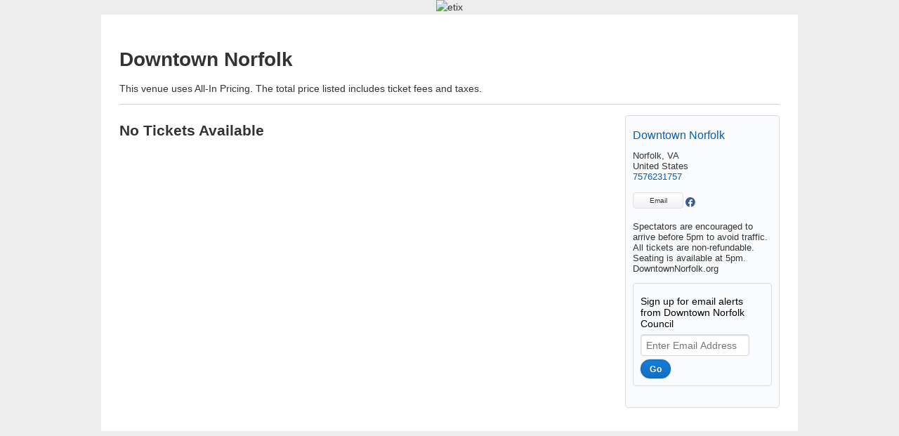

--- FILE ---
content_type: text/html; charset=UTF-8
request_url: https://www.etix.com/ticket/v/8376/downtown-norfolk-?fbclid=IwAR1w0z09OhVKoQC-tnqIVKphJAIDrFMm2HVMshzUZ0gWBzQ-d2osNa3_APA
body_size: 1894
content:
<!DOCTYPE html>
<html lang="en">
<head>
    <meta charset="utf-8">
    <meta name="viewport" content="width=device-width, initial-scale=1">
    <title></title>
    <style>
        body {
            font-family: "Arial";
        }
    </style>
    <script type="text/javascript">
    window.awsWafCookieDomainList = ['etix.com'];
    window.gokuProps = {
"key":"AQIDAHjcYu/GjX+QlghicBgQ/7bFaQZ+m5FKCMDnO+vTbNg96AHbK0B1k+7HmmmLkim304VSAAAAfjB8BgkqhkiG9w0BBwagbzBtAgEAMGgGCSqGSIb3DQEHATAeBglghkgBZQMEAS4wEQQM9a1IVmvIVA3/ewpHAgEQgDu86gBMh4B/kLftaTiupy2UA2/RXno5Duv4TqUnyVmB2G2OnypNeM5FGfw/NV/NrsCNS6jU2X8KM3N2RQ==",
          "iv":"CgAECjiUMwAAClMm",
          "context":"T953K45b5TncKsOox2wSjzHWGzkWCH0dOvfsSeZbGeAMTTRZwStPUF6u25AxmYrwRr4ofD6wwnj92xZjxEdDd0u8JnelXm0HlxhVQNSEBT5kIWRLLELJDM0iXXh08FV9Zhc3LFWJ0vBB3VeDl2mWa4Nnw+LfSNtdDyKtjEZTR4e8gEWtcq9awqcgJwMWy3E39uWhqg/6sTEIdeFIwb85g2Z87XFqHkgev/7vsJG7KWGRhSO+ehR0B96+ywBQ7N7fiW203nPPvRVlTvbhfL+rTO6KjADofisi2Mm4wiMZem5PyLzEdMHzgi7/FmhPCoDld+3ddtytnhb/2hwrlKd9VrXEj6sraEardvMtwNT2h/rhnlBtGqePtp1CKmsG8BjB"
};
    </script>
    <script src="https://d79718e06b5f.2e0adbf5.us-west-2.token.awswaf.com/d79718e06b5f/7d0fc14cfff4/f20dcdc623a5/challenge.js"></script>
</head>
<body>
    <div id="challenge-container"></div>
    <script type="text/javascript">
        AwsWafIntegration.saveReferrer();
        AwsWafIntegration.checkForceRefresh().then((forceRefresh) => {
            if (forceRefresh) {
                AwsWafIntegration.forceRefreshToken().then(() => {
                    window.location.reload(true);
                });
            } else {
                AwsWafIntegration.getToken().then(() => {
                    window.location.reload(true);
                });
            }
        });
    </script>
    <noscript>
        <h1>JavaScript is disabled</h1>
        In order to continue, we need to verify that you're not a robot.
        This requires JavaScript. Enable JavaScript and then reload the page.
    </noscript>
</body>
</html>

--- FILE ---
content_type: text/html;charset=UTF-8
request_url: https://www.etix.com/ticket/v/8376/downtown-norfolk-?fbclid=IwAR1w0z09OhVKoQC-tnqIVKphJAIDrFMm2HVMshzUZ0gWBzQ-d2osNa3_APA
body_size: 3991
content:
<!-- This page is to show the list of event series in a venue -->












































































<!DOCTYPE html>




<!--[if lt IE 7 ]><html class="ie ie6 no-js" lang="en"> <![endif]-->
<!--[if IE 7 ]><html class="ie ie7 no-js" lang="en"> <![endif]-->
<!--[if IE 8 ]><html class="ie ie8 no-js" lang="en"> <![endif]-->
<!--[if IE 9 ]><html class="ie ie9 no-js" lang="en"> <![endif]-->

	
		<!--[if (gte IE 10)|!(IE)]><!--><html class="no-js" lang="en" xmlns:og="http://ogp.me/ns#" xmlns:fb="http://www.facebook.com/2008/fbml"> <!--<![endif]-->
	
	


<head>

















<meta property="og:type" content="website"/>


<meta property="og:site_name" content="Etix" />
<meta property="fb:app_id" content="160748053940595"/>


  <meta property="og:description" content="Find out what&#039;s going on at Downtown Norfolk before you miss out!"/>
  <meta property="og:url" content="https://www.etix.com/ticket/v/8376?preview=false&fbclid=IwAR1w0z09OhVKoQC-tnqIVKphJAIDrFMm2HVMshzUZ0gWBzQ-d2osNa3_APA" />
  <meta property="og:title" content="Downtown Norfolk&#039;s upcoming events" />
  <meta property="og:image" content="https://www.etix.com/ticket/images/calendar-icon_200x200.png"/>



    <meta charset="utf-8">
    
    
    
    
    
    	
            <meta name="description" content="Official ticketing partner of the Downtown Norfolk. Avoid over-priced tickets and poor customer service from unofficial ticketing sources by purchasing directly from Etix, the only official ticketing partner of the Downtown Norfolk." />
            <meta name="keywords" content="Downtown Norfolk tickets, Downtown Norfolk events, directions, seating chart, events, calendar, hot tickets, buy tickets"  />

            
                
                
                
                    
                    
                    
                
            

            <link rel="canonical" href="https://www.etix.com/ticket/v/8376/downtown-norfolk-" />
        
        
        
    
    
    
    
    
    
    <meta name="msvalidate.01" content="B869D174DF6A7C43968B4986DA69F104" />
    
    
    <meta name="viewport" content="width=device-width, initial-scale=1"/>
    
    
    <script>document.documentElement.className = document.documentElement.className.replace(/\bno-js\b/,'js');</script>
     
     
    <link rel="stylesheet" href="/ticket/css/base.css" type="text/css" media="all" />
    <link rel="stylesheet" href="/ticket/css/jquery-ui-1.8.21.etix.css?v=6553" type="text/css" media="all" />
    <link rel="stylesheet" href="/ticket/css/online/navigation.css?v=23382" type="text/css" media="all" />
    <link rel="stylesheet" href="/ticket/css/venue-search.css" type="text/css" media="all" />
    <link rel="stylesheet" href="/ticket/bundles/overrides.css" type="text/css" media="all" />

    
    <link id="apple-touch-icon-57-link" rel="apple-touch-icon" sizes="57x57" href="/ticket/images2z/apple-touch-icon-57.jpg" />
    <link id="apple-touch-icon-72-link" rel="apple-touch-icon" sizes="72x72" href="/ticket/images2z/apple-touch-icon-72.jpg" />
    <link id="apple-touch-icon-114-link" rel="apple-touch-icon" sizes="114x114" href="/ticket/images2z/apple-touch-icon-114.jpg" />
    
    







    <script type="text/javascript" src="https://cdn.etix.com/shared/js/jquery-3.5.1.min.js"
            
                integrity="sha384-ZvpUoO/+PpLXR1lu4jmpXWu80pZlYUAfxl5NsBMWOEPSjUn/6Z/hRTt8+pR6L4N2"
                crossorigin="anonymous"
             >
    </script>




    <script src="/ticket/javascript/jquery/jquery.i18n.properties.min.js"></script>
    
    <script src="/ticket/javascript/head/misc.js?v=21916"></script>
    <script src="/ticket/javascript/head/switchAppleTouchIconByMode.js"></script>
    <script src="/ticket/javascript/online/auto-refresh.js"></script>
    <script
        src="/ticket/bundles/online.bundle.js?m=57ed8a7e87"
        type="text/javascript"
        defer
    ></script>

    
    







<script>
  
  window.serverName = "www.etix.com"
  window.googleAnalyticsMeasurementIDList = [];
  window.contextPath = "/ticket"
</script>





    
          <script>
    // General Data Points
    dataLayer = [{
     'page_title'        : 'Venue',
     'code_context'      : 'ticket',
     'country_code'      : 'US',
     'language_code'     : 'en',
     'org_id'            : '3277',
     'org_name'          : 'Downtown Norfolk Council',
     'venue_id'          : '8376',
     'venue_name'        : 'Downtown Norfolk ',
     'performance_id'    : '',
     'performance_name'  : '',
     'event_id'          : '',
     'event_name'        : '',
     'package_id'        : '',
     'package_name'      : '',
     'membership_id'     : '',
     'membership_name'   : '',
     'cobrand'           : '',
     'partner_id'        : '',
     'purchaserZipCode'  : '',
     'order_id'          : '',
     'ticketCount'       : '',
     'totalCost'         : '',
     'promo_code'        : '',
     'cookieTracking'    : ''
    }];

    // Fire Event 'pageview'
    dataLayer.push({'event' : 'pageview'});
    dataLayer.push( {'ga_measurement_ids' : ['G-G4K0DX8L5Y'], 'event' : 'client-pageview'} );

    dataLayer.push({'event' : 'dataLayerComplete'});
    </script>

    

    
    


























<title>Downtown Norfolk Official Tickets | Norfolk, VA</title>
	
			<link href="/venueResources/cobrand/ticket/1346/style.css" type="text/css" rel="stylesheet" />
	

    
    

  <script>
    window.orgID = "3277"
  </script>
</head>
<body id="venue-search" class=" ">
  

  



<input type="hidden" id="locale_for_javascript" value="en_US"/>
<input type="hidden" id="javascript_bundle_url" value="/ticket/javascript/bundle/"/>

  























<a class="skip-nav" href="#main-content" tabindex="0">
	Skip to Content
</a>
<div class="etix_cobrand_body_header">

			<div id="client_header"><img src="/venueResources/cobrand/ticket/1346/header.gif" alt="etix" /></div>        

</div>


  <div id="main-content" class="container event-list-wrapper">
    <div id="view" class="sixteen columns">
    




		<h1>
        	Downtown Norfolk
        </h1>
        
            <div>This venue uses All-In Pricing. The total price listed includes ticket fees and taxes.</div>
        
        <hr />
        <div class="twelve columns alpha">
        
        
          
          
          	<h2>No Tickets Available</h2>
		  
        
      
      
      
      </div><!-- .twelve.columns -->
      
    






<style type="text/css">
.emailButton {
	background: linear-gradient(to bottom, #ffffff 0%, #f1f2f7 100%) repeat scroll 0 0 rgba(0, 0, 0, 0);
    border: 1px solid #e1e1e1;
    border-radius: 4px;
    color: #333;
    cursor: pointer;
    display: inline-block;
    font-size: 10px;
    font-weight: normal;
    line-height: 110%;
    margin-bottom: 5px;
    margin-right: 3px;
    padding: 5px;
    position: relative;
    text-align: center;
    text-decoration: none;
    width: 60px;
  }
</style>


	
		
	   		

	   			<div class="four columns omega mb-4">
	    	
    	
        
        <div id="venue-details" class="callout card-body" itemscope itemtype="http://schema.org/Place">
            
            <h4 class="venue-name card-title">
              
                  
                          <a href="http://www.DowntownNorfolk.org" target="_blank" title="Go to the Downtown Norfolk website." itemprop="url"><span itemprop="name">Downtown Norfolk</span></a>
                  
                  
              
            </h4>
            <div itemprop="address" itemscope itemtype="http://schema.org/PostalAddress" class="venue-address">
                
                
                    <div class="venue-city"><span itemprop="addressLocality">Norfolk</span>,
                    <span itemprop="addressRegion">VA</span>
                    </div>
                
                
                    <meta itemprop="postalCode" content="23510">
                
                
                    <div itemprop="addressCountry" class="venue-state" content="US">United States</div>
                
                
                    <div class="venue-phone">
                        <a href="tel:7576231757" itemprop="telephone">7576231757</a> 
                    </div>
                
            </div>
            
            <div class="email-and-social">
                
                	<a class="emailButton btn btn-default"
                       title="Email Downtown Norfolk"
                       onclick="location.href='mailto: HIC@DOWNTOWNNORFOLK.ORG'"
                       href="#">Email</a>

                
                
                    <a href="http://twitter.com/DNCNorfolk" title="X" target="_blank" >
                        <i class="fab fa-x-twitter" style="color: #62A8D9;"></i>
                    </a>
                
                    <a href="http://facebook.com/DowntownNorfolk" title="Facebook" target="_blank" >
                        <i class="fab fa-facebook" style="color: #3C599B;"></i>
                    </a>
                
            </div>
            <div class="venue-info">Spectators are encouraged to arrive before 5pm to avoid traffic. All tickets are 
non-refundable. Seating is available at 5pm. DowntownNorfolk.org</div>
             
	            <div class="callout venue-email-signup-section">
	                <h5>
	                    Sign up for email alerts from Downtown Norfolk Council
	                </h5>
	                <form id="venue-email-signup" class="email_form form-inline" action="/ticket/mvc/accountManager/customer/venueEmailSignUp" method="post" onsubmit="return submitIt(this)">
	                    <label for="email-signup-field" class="sr-only">Enter Email Address</label>
                        <input type="hidden" name="venue_id" value="8376" />
                        <input type="text" id="email-signup-field" name="email_signup_field" placeholder="Enter Email Address" />&nbsp;
	                    <input type="submit" value="Go" class="button button--blue button--small btn btn-default btn-sm" />
	                </form>
	            </div>
        	
        </div><!-- #venue-details -->
    </div>
    <script type="text/javascript">
        function submitIt(frm) {
            if (frm.email_signup_field.value == "") {
                alert("Enter Email Address");
                return false;
            }

            return checkEmail(frm.email_signup_field.value);
        }
 //onfocus="if (value == 'Enter Email Address') {value = ''}" onblur="if (value == '') {value = 'Enter Email Address'}"
        function checkEmail( email){
            var reEmail = /^(.+)@(.+)$/;
            if (!email.match(reEmail)) {
                alert("Please enter a valid email");
                return false;
            } else {
                return true;
            }
        }
        
        (function(){
            var form = document.getElementById("venue-email-signup");
            if(form != null){
                form.email_signup_field.onfocus = function(){
                    if(this.value == "Enter Email Address"){
                        this.value = '';
                    } 
                };
                form.email_signup_field.onblur = function(){
                    if(this.value == ''){
                        this.value = "Enter Email Address";
                    }
                };
            }
        });
    </script>


<!-- Tracking pixels -->










	
	</div><!-- #view.sixteen.columns -->
</div><!-- .container -->



<script>
	
	window.testGDPRConsentBanner = false;
</script>

<cobrand-reskin-footer></cobrand-reskin-footer>


























<style>
		
	.etix_cobrand_body_footer > div.container {
		display: none;
	}
</style>

<div class="etix_cobrand_body_footer">
	
				
					
				<div class="container" id="footer_container">
<div class="noBgFooter"><a href="/ticket/online/help.jsp" target="_blank">SUPPORT</a>
<img src="/venueResources/cobrand/ticket/0/etixlogo.gif" alt="etix" /></div>
</div>

		

</div>



	<script type="text/javascript">
		jQuery(document).ready(function( $ ) {
			// TODO: Fix jquery error; see
			// https://localhost:8443/ticket/accountManager/orderDetails.jsp?order_id=160073262
			// There may be other pages that have jquery errors. Make it so only one version of jQuery is used, if possible.
			var deviceAgent = navigator.userAgent.toLowerCase();
			var agentID = deviceAgent.match(/(iphone|ipod|ipad)/);

			if (agentID) {
				$('html').addClass('ios');
			}
		});
	</script>



   











    <script type="text/javascript" src="https://cdn.etix.com/shared/js/jquery-ui-1.13.1.min.js"
            
                integrity="sha384-Nr1wvJ/vRwnK4RfmpwdhcmkcKXVZ/NZ9UOA8zPjs+wu29HwwYwK8SG8DE8hwd/rf"
                crossorigin="anonymous"
            >
    </script>



<script src="/ticket/javascript/global.js"></script>
<script src="/ticket/javascript/online/venue.js?v=6994"></script>

</body>
</html>


--- FILE ---
content_type: text/css
request_url: https://www.etix.com/ticket/css/base.css
body_size: 5672
content:
/* This file contains base/default styles for the online checkout; it contains mostly utility classes. Styles for specific pages are usually put in checkout.css */

/*! normalize.css 2012-07-07T09:50 UTC - http://github.com/necolas/normalize.css */
article,aside,details,figcaption,figure,footer,header,hgroup,nav,section,summary{display:block}
audio,canvas,video{display:inline-block;*display:inline;*zoom:1}
audio:not([controls]){display:none;height:0}
[hidden]{display:none}
html{font-size:100%;-webkit-text-size-adjust:100%;-ms-text-size-adjust:100%}
html,button,input,select,textarea{font-family:sans-serif}
a:hover{text-decoration: underline}
h1{font-size:2.2em}
h2{font-size:1.8em}
h3{font-size:1.4em}
h4{font-size:1.2em}
h5{font-size:1.1em}
h6{font-size:0.9em}
h1,h2,h3,h4,h5,h6{font-weight:normal;margin:0}
abbr[title]{border-bottom:1px dotted}
b,strong{font-weight:bold}
blockquote{margin:1em 40px}
dfn{font-style:italic}
mark{background:#ff0;color:#000}
p,pre{margin:.5em 0}
code,kbd,pre,samp{font-family:monospace,serif;_font-family:'courier new',monospace;font-size:1.1em}
pre{white-space:pre;white-space:pre-wrap;word-wrap:break-word}
q{quotes:none}
q:before,q:after{content:'';content:none}
small{font-size:75%}
sub,sup{font-size:75%;line-height:0;position:relative;vertical-align:baseline}
sup{top:-0.5em}
sub{bottom:-0.25em}
dl,menu,ol,ul{margin:0}
dd{margin:0 0 0 1em}
menu,ol,ul{padding:0 0 0 1em}
nav ul,nav ol{list-style:none;list-style-image:none}
img{border:0;-ms-interpolation-mode:bicubic}
svg:not(:root){overflow:hidden}
figure{margin:0}
form{margin:0}
fieldset{border:1px solid #c0c0c0;margin:0 2px;padding:.35em .625em .75em}
legend{border:0;padding:0;white-space:normal;*margin-left:-7px}
button,input,select,textarea{font-size:100%;margin:0;vertical-align:baseline;*vertical-align:middle}
button,input{line-height:normal}
button,html input[type="button"],input[type="reset"],input[type="submit"]{-webkit-appearance:button;cursor:pointer;*overflow:visible}
button[disabled],input[disabled]{cursor:default}
input[type="checkbox"],input[type="radio"]{box-sizing:border-box;padding:0;*height:13px;*width:13px}
input[type="search"]{-webkit-appearance:textfield;-moz-box-sizing:content-box;-webkit-box-sizing:content-box;box-sizing:content-box}
input[type="search"]::-webkit-search-cancel-button,input[type="search"]::-webkit-search-decoration{-webkit-appearance:none}
button::-moz-focus-inner,input::-moz-focus-inner{border:0;padding:0}
textarea{overflow:auto;vertical-align:top}
table{border-collapse:collapse;border-spacing:0}

/* target / context = result */
body {
	margin:0;
	font-size:87.5%; /* 14px / 16px = 87.5% */
	line-height: 1.4;
	font-family: Arial, sans-serif;
	color: #333;
}

/** GRID **/
.container,
.fixed-container { position: relative; width: 960px; margin: 0 auto; padding: 0; }
.container .column,
.fixed-container .column,
.container .columns,
.fixed-container .columns { float: left; display: inline; margin-left: 10px; margin-right: 10px; min-height:1px; }
/* min-height prevents collapsing empty div */
.row{ margin-bottom: 1em; }

/* Nested Column Classes */
.column.alpha, .columns.alpha { margin-left: 0; }
.column.omega, .columns.omega { margin-right: 0; }

/* Base Grid */
.container .one.column,
.container .one.columns { width: 40px;  }
.container .one.medium.column,
.container .one.medium.columns { width: 60px;  }
.container .one.large.column,
.container .one.large.columns { width: 80px;  }
.container .two.columns { width: 100px; }
.container .three.columns { width: 160px; }
.container .four.columns { width: 220px; }
.container .five.columns { width: 280px; }
.container .six.columns { width: 340px; }
.container .seven.columns { width: 400px; }
.container .eight.columns { width: 460px; }
.container .nine.columns { width: 520px; }
.container .ten.columns { width: 580px; }
.container .eleven.columns { width: 640px; }
.container .twelve.columns { width: 700px; }
.container .thirteen.columns { width: 760px; }
.container .fourteen.columns { width: 820px; }
.container .fifteen.columns { width: 880px; }
.container .sixteen.columns { width: 940px; }

.container .one-third.column { width: 300px; }
.container .two-thirds.column { width: 620px; }

/* Offsets */
.container .offset-by-one { padding-left: 60px;  }
.container .offset-by-two { padding-left: 120px; }
.container .offset-by-three { padding-left: 180px; }
.container .offset-by-four { padding-left: 240px; }
.container .offset-by-five { padding-left: 300px; }
.container .offset-by-six { padding-left: 360px; }
.container .offset-by-seven { padding-left: 420px; }
.container .offset-by-eight { padding-left: 480px; }
.container .offset-by-nine { padding-left: 540px; }
.container .offset-by-ten { padding-left: 600px; }
.container .offset-by-eleven { padding-left: 660px; }
.container .offset-by-twelve { padding-left: 720px; }
.container .offset-by-thirteen { padding-left: 780px; }
.container .offset-by-fourteen { padding-left: 840px; }
.container .offset-by-fifteen { padding-left: 900px; }

/*
A fixed container for views that we don't want to be responsive.
The .fixed-container class is not used in any media queries, so no resizing takes place.
*/
/* Base Grid */
.fixed-container .one.column,
.fixed-container .one.columns { width: 40px;  }
.container .one.medium.column,
.container .one.medium.columns { width: 60px;  }
.container .one.large.column,
.container .one.large.columns { width: 80px;  }
.fixed-container .two.columns { width: 100px; }
.fixed-container .three.columns { width: 160px; }
.fixed-container .four.columns { width: 220px; }
.fixed-container .five.columns { width: 280px; }
.fixed-container .six.columns { width: 340px; }
.fixed-container .seven.columns { width: 400px; }
.fixed-container .eight.columns { width: 460px; }
.fixed-container .nine.columns { width: 520px; }
.fixed-container .ten.columns { width: 580px; }
.fixed-container .eleven.columns { width: 640px; }
.fixed-container .twelve.columns { width: 700px; }
.fixed-container .thirteen.columns { width: 760px; }
.fixed-container .fourteen.columns { width: 820px; }
.fixed-container .fifteen.columns { width: 880px; }
.fixed-container .sixteen.columns { width: 940px; }

.fixed-container .one-third.column { width: 300px; }
.fixed-container .two-thirds.column { width: 620px; }

/* Offsets */
.fixed-container .offset-by-one { padding-left: 60px;  }
.fixed-container .offset-by-two { padding-left: 120px; }
.fixed-container .offset-by-three { padding-left: 180px; }
.fixed-container .offset-by-four { padding-left: 240px; }
.fixed-container .offset-by-five { padding-left: 300px; }
.fixed-container .offset-by-six { padding-left: 360px; }
.fixed-container .offset-by-seven { padding-left: 420px; }
.fixed-container .offset-by-eight { padding-left: 480px; }
.fixed-container .offset-by-nine { padding-left: 540px; }
.fixed-container .offset-by-ten { padding-left: 600px; }
.fixed-container .offset-by-eleven { padding-left: 660px; }
.fixed-container .offset-by-twelve { padding-left: 720px; }
.fixed-container .offset-by-thirteen { padding-left: 780px; }
.fixed-container .offset-by-fourteen { padding-left: 840px; }
.fixed-container .offset-by-fifteen { padding-left: 900px; }

/** LINKS **/
/*a { color:#00549f; outline:0; }
a:visited { color:#002c52; }
a:hover,
a:focus { color:#1888eb; }
a:focus { outline:1px solid #1888eb; }*/
a img { vertical-align:middle; }

/** CLEARFIXES **/
/* Self clearing */
.container:after,
.fixed-container:after { content: "\0020"; display: block; height: 0; clear: both; visibility: hidden; }

/* Use clearfix class on parent to clear nested columns,
or wrap each row of columns in a <div class="row"> */
.ui-tabs-panel:before,
.ui-tabs-panel:after,
.clearfix:before,
.clearfix:after,
.row:before,
.row:after {
  content: '\0020';
  display: block;
  overflow: hidden;
  visibility: hidden;
  width: 0;
  height: 0;
}

.ui-tabs-panel:after,
.row:after,
.clearfix:after {
  clear: both;
}

.ui-tabs-panel,
.row,
.clearfix {
  zoom: 1;
}

/* You can also use a <br class="clear" /> to clear columns */
.clear {
  clear: both;
  display: block;
  overflow: hidden;
  visibility: hidden;
  width: 0;
  height: 0;
}

hr {
	margin:10px 0;
	clear:both;
	height: 1px;
	border:0;
	border-bottom: 1px solid #d0d0d0;
}

/* width should never be put on .callout; put it inside a grid container */
.callout,
.bordered {
	border:1px solid #d0d0d0;
	-moz-background-clip: padding;
	-webkit-background-clip: padding-box;
	background-clip: padding-box;
}

.callout {
	padding: 0.5em 1em;
	overflow: auto;
}
/* override the callout class style overflow=auto to oberflow=visible */
.time-remaining .callout {overflow: visible;}

.callout.info,
.callout.alert,
.callout.error {
	border:2px solid #333;
    color:#000;
}

/**
 * The callout background colors work with links in the messaging. They are WCAG compatible to ensure readability.
 */
.callout.info {
	border-color:#00549f;
	background-color:#f1f8ff;
}

.callout.alert {
	border-color:#ff6600;
	background-color:#fde9db;
}

.callout.error {
	border-color:#cd0a0a;
	background-color:#FFE8E8;
}

.callout.emphasize {
	font-size:1.3em;
	text-align:center;
	font-weight:bold;
	letter-spacing:0.1em;
}

.callout > p:first-child {
	margin-top:0;
}

.callout > p:last-child {
	margin-bottom:0;
}

label {
    cursor:pointer;
}

form .row .label {
	padding-top:5px;
}

form .row .label,
form .row label {
	font-weight:bold;
	text-align:right;
}

form .row label img,
form .row label select,
form .row label input,
form .row label textarea {
	font-weight:normal; /* when label wraps other form control, override previous style */
}

form .row select {
	margin-top:5px;
}

form .row .helper {
 	margin:5px 0 0;
	font-size:0.8em;
}

/*	multiple lines mess up the margin/padding for vertical alignment */
form .row .helper.multi-line,
form .row .label.multi-line {
	margin-top:0;
	padding-top:0;
}

input[type="text"],
input[type="password"],
input[type="email"],
input[type="tel"],
textarea {
	background-color:#fff;
	padding:5px;
	border:1px solid #777;
	width:80%;
}

select {
    border:1px solid #777;
}

form .row .checkbox,
form .row .radio {
	padding:10px 0;
}

form .row .actions {
	text-align:right;
}

form .row .required {
	color:#CD0A0A;
	padding:0 3px;
}

input[type="submit"],input[type="button"], button:not(.ignore-legacy-css),
input[type="submit"][disabled]:hover, button[disabled]:not(.ignore-legacy-css):hover,
a.button {
	font-family: "Helvetica Neue Bold", "Helvetica", sans-serif;
	font-weight:bold;
	font-size:1.2em;
	padding:0.5em 1.2em;
	line-height:1.2;
	color:#fff;
	border:1px solid #ff9d00;
	-webkit-border-radius: 4px;
	-moz-border-radius: 4px;
	border-radius: 4px;
	-webkit-box-shadow: 0px 0px 1px 1px #e0e0e0;
	box-shadow: 0px 0px 1px 1px #e0e0e0;
	background-color: #ff9d00;
	background-image: -webkit-gradient(linear, left top, left bottom, from(#ff9d00), to(#ff6600));
	background-image: -webkit-linear-gradient(top, #ff9d00, #ff6600);
	background-image: -moz-linear-gradient(top, #ff9d00, #ff6600);
	background-image: -o-linear-gradient(top, #ff9d00, #ff6600);
	background-image: linear-gradient(to bottom, #ff9d00, #ff6600);
}

a.button {
    text-decoration:none;
    display:inline-block;
    margin-bottom:10px;
}

/* Tooltip icon that appears directly to the right of labels, instead of inputs */
label .fa.info {
	margin: 0 0 0 4px;
}

/* Tooltip styling (consistent with bootstrap) */
.tooltip {
	position: absolute;
	z-index: 1030;
	display: block;
	font-size: 12px;
	font-weight: normal;
	line-height: 1.4;
	opacity: 0;
	filter: alpha(opacity=0);
	visibility: visible;
}

.tooltip.in {
	opacity: 0.9;
	filter: alpha(opacity=90);
}

.tooltip.top {
	padding: 5px 0;
	margin-top: -3px;
}

.tooltip.right {
	padding: 0 5px;
	margin-left: 3px;
}

.tooltip.bottom {
	padding: 5px 0;
	margin-top: 3px;
}

.tooltip.left {
	padding: 0 5px;
	margin-left: -3px;
}

.tooltip-inner {
	max-width: 200px;
	padding: 3px 8px;
	color: #ffffff;
	text-align: center;
	text-decoration: none;
	background-color: #000000;
	border-radius: 4px;
}

.tooltip-arrow {
	position: absolute;
	width: 0;
	height: 0;
	border-color: transparent;
	border-style: solid;
}

.tooltip.top .tooltip-arrow {
	bottom: 0;
	left: 50%;
	margin-left: -5px;
	border-top-color: #000000;
	border-width: 5px 5px 0;
}

.tooltip.top-left .tooltip-arrow {
	bottom: 0;
	left: 5px;
	border-top-color: #000000;
	border-width: 5px 5px 0;
}

.tooltip.top-right .tooltip-arrow {
	right: 5px;
	bottom: 0;
	border-top-color: #000000;
	border-width: 5px 5px 0;
}

.tooltip.right .tooltip-arrow {
	top: 50%;
	left: 0;
	margin-top: -5px;
	border-right-color: #000000;
	border-width: 5px 5px 5px 0;
}

.tooltip.left .tooltip-arrow {
	top: 50%;
	right: 0;
	margin-top: -5px;
	border-left-color: #000000;
	border-width: 5px 0 5px 5px;
}

.tooltip.bottom .tooltip-arrow {
	top: 0;
	left: 50%;
	margin-left: -5px;
	border-bottom-color: #000000;
	border-width: 0 5px 5px;
}

.tooltip.bottom-left .tooltip-arrow {
	top: 0;
	left: 5px;
	border-bottom-color: #000000;
	border-width: 0 5px 5px;
}

.tooltip.bottom-right .tooltip-arrow {
	top: 0;
	right: 5px;
	border-bottom-color: #000000;
	border-width: 0 5px 5px;
}

.fade {
	opacity: 0;
	-webkit-transition: opacity 0.15s linear;
	transition: opacity 0.15s linear;
}

.fade.in {
	opacity: 1;
}

/**
 * Firefox does not allow line-height on input fields:
 * http://www.cssnewbie.com/input-button-line-height-bug/
 */
@-moz-document url-prefix() {
    input[type="submit"], button, a.button.submit_btn_style,
    input[type="submit"][disabled]:hover, button[disabled]:hover {
        padding-top:0.2em;
        padding-bottom:0.2em;
    }
}

input[type="submit"]:hover, input[type="button"]:hover, button:not(.ignore-legacy-css):hover,
a.button:hover {
	cursor:pointer;
	background-color: #ff6600;
	background-image: -webkit-gradient(linear, left top, left bottom, from(#ff6600), to(#ff9d00));
	background-image: -webkit-linear-gradient(top, #ff6600, #ff9d00);
	background-image: -moz-linear-gradient(top, #ff6600, #ff9d00);
	background-image: -o-linear-gradient(top, #ff6600, #ff9d00);
	background-image: linear-gradient(to bottom, #ff6600, #ff9d00);
}

input[type="submit"][disabled], button[disabled] {
	cursor:default;
	opacity:0.7;
	filter: Alpha(Opacity=70);
}

input[type="submit"].secondary, input[type="button"].secondary, button.secondary,
a.button.secondary,
.ui-datepicker .ui-widget-content .ui-datepicker-current,
.ui-datepicker .ui-widget-content .ui-datepicker-close,
.ui-dialog .ui-dialog-titlebar-close {
	text-shadow: 0px 1px 0px #002c52;
	border-color:#1888eb;
	background-color:#1888eb;
	background-image: -webkit-gradient(linear, left top, left bottom, from(#1888eb), to(#00549f));
	background-image: -webkit-linear-gradient(top, #1888eb, #00549f);
	background-image: -moz-linear-gradient(top, #1888eb, #00549f);
	background-image: -o-linear-gradient(top, #1888eb, #00549f);
	background-image: linear-gradient(to bottom, #1888eb, #00549f);
	color:#fff;
}

input[type="submit"].secondary:hover, input[type="button"].secondary:hover, button.secondary:hover,
a.button.secondary:hover,
.ui-datepicker .ui-widget-content .ui-datepicker-current:hover,
.ui-datepicker .ui-widget-content .ui-datepicker-close:hover,
.ui-dialog .ui-dialog-titlebar-close:hover {
	text-shadow: 0px 1px 0px #002c52;
	border-color:#00549f;
	background-color:#00549f;
	background-image: -webkit-gradient(linear, left top, left bottom, from(#00549f), to(#1888eb));
	background-image: -webkit-linear-gradient(top, #00549f, #1888eb);
	background-image: -moz-linear-gradient(top, #00549f, #1888eb);
	background-image: -o-linear-gradient(top, #00549f, #1888eb);
	background-image: linear-gradient(to bottom, #00549f, #1888eb);
}

input[type="submit"].generic, button.generic {
	text-shadow: 0px -1px 0px #fff;
	border-color:#cbcbcb;
	background-color:#ebebeb;
	background-image: -webkit-gradient(linear, left top, left bottom, from(#ebebeb), to(#cbcbcb));
	background-image: -webkit-linear-gradient(top, #ebebeb, #cbcbcb);
	background-image: -moz-linear-gradient(top, #ebebeb, #cbcbcb);
	background-image: -o-linear-gradient(top, #ebebeb, #cbcbcb);
	background-image: linear-gradient(to bottom, #ebebeb, #cbcbcb);
	color:#000;
}

input[type="submit"].generic:hover, button.generic:hover {
	text-shadow: 0px 1px 0px #fff;
	background-color:#cbcbcb;
	background-image: -webkit-gradient(linear, left top, left bottom, from(#cbcbcb), to(#ebebeb));
	background-image: -webkit-linear-gradient(top, #cbcbcb, #ebebeb);
	background-image: -moz-linear-gradient(top, #cbcbcb, #ebebeb);
	background-image: -o-linear-gradient(top, #cbcbcb, #ebebeb);
	background-image: linear-gradient(to bottom, #cbcbcb, #ebebeb);
	color:#000;
}

button img {
	vertical-align:middle;
}


/** FORM ERROR MESSAGING **/
form .error .message {
	margin-left:0;
	color:#CD0A0A;
	font-weight:bold;
}

form .error, .error {
	color:#FF0000;
	font-weight:bold;
	font-size: 13px;
}

.errorBox {
	background-color: #F2DEDE;
	border-color: #EBCCD1;
	color: #A94442;
	border-radius: 4px;
	padding: 15px;
}

.icon {
	display:inline-block;
	width:20px;
	height:20px;
	overflow:hidden;
}

.hidden {
	display:none;
}

/* Hide only visually, but have it available for screenreaders: h5bp.com/v */
.js .replace-with-js,
.visuallyhidden {
	border: 0;
	clip: rect(0 0 0 0);
	height: 1px;
	margin: -1px;
	overflow: hidden;
	padding: 0;
	position: absolute;
	width: 1px;
}

/* Target classes that start with these names, because suffixes can be dynamically added for online shipping forms and additional payment cards for memberships */
#invoice input[id^='area-code'] {
	width: 40px;
}

#invoice input[id^='phone-number'] {
	width: 80px;
}
/*
	ADA seating form
	online/requestSpecialSeating.jsp
*/
@media screen and (min-width: 768px) {
	/* Widen fields and make them a uniform width */
	#request-special-seating .field input[type=text],
	#request-special-seating .field input[type=tel],
	#request-special-seating #comments,
	#request-special-seating #country {
		width: 300px;
	}

	/* Align submit button with fields */
	#request-special-seating #submitBtn {
		margin-left: 10px;
	}


	.include-companion-seats {
		margin-top: 4px;
		display: inline-block;
	}
}

/* Fix styles between these breakpoints that were thrown off in A/B reskin (overrides.less) */
@media screen and (min-width: 768px) and (max-width: 855px) {
	#request-special-seating .container .label.columns.columns {
		width: 172px;
	}
}

/*
	End ADA seating form≈
	online/requestSpecialSeating.jsp
*/

/* Tablet (Portrait) */
/* Note: Design for a width of 768px */

@media only screen and (min-width: 768px) and (max-width: 959px) {
	.container { width: 768px; }
	.container .column,
	.container .columns { margin-left: 10px; margin-right: 10px;  }
	.column.alpha, .columns.alpha { margin-left: 0; margin-right: 10px; }
	.column.omega, .columns.omega { margin-right: 0; margin-left: 10px; }
	.alpha.omega { margin-left: 0; margin-right: 0; }

	.container .one.column,
	.container .one.columns { width: 28px; }
	.container .one.medium.column,
	.container .one.medium.columns { width: 36px; }
	.container .one.large.column,
	.container .one.large.columns { width:56px; }
	.container .two.columns { width: 76px; }
	.container .three.columns { width: 124px; }
	.container .four.columns { width: 172px; }
	.container .five.columns { width: 220px; }
	.container .six.columns { width: 268px; }
	.container .seven.columns { width: 316px; }
	.container .eight.columns { width: 364px; }
	.container .nine.columns { width: 412px; }
	.container .ten.columns { width: 460px; }
	.container .eleven.columns { width: 508px; }
	.container .twelve.columns { width: 556px; }
	.container .thirteen.columns { width: 604px; }
	.container .fourteen.columns { width: 652px; }
	.container .fifteen.columns { width: 700px; }
	.container .sixteen.columns { width: 748px; }

	.container .one-third.column { width: 236px; }
	.container .two-thirds.column { width: 492px; }

	/* Offsets */
	.container .offset-by-one { padding-left: 48px; }
	.container .offset-by-two { padding-left: 96px; }
	.container .offset-by-three { padding-left: 144px; }
	.container .offset-by-four { padding-left: 192px; }
	.container .offset-by-five { padding-left: 240px; }
	.container .offset-by-six { padding-left: 288px; }
	.container .offset-by-seven { padding-left: 336px; }
	.container .offset-by-eight { padding-left: 384px; }
	.container .offset-by-nine { padding-left: 432px; }
	.container .offset-by-ten { padding-left: 480px; }
	.container .offset-by-eleven { padding-left: 528px; }
	.container .offset-by-twelve { padding-left: 576px; }
	.container .offset-by-thirteen { padding-left: 624px; }
	.container .offset-by-fourteen { padding-left: 672px; }
	.container .offset-by-fifteen { padding-left: 720px; }
}

/* Mobile (Portrait) */
/* Note: Design for a width of 320px */
@media only screen and (max-width: 767px) {
	body { font-size:100%; }
	input[type="submit"], button {
		font-size:1.2em;
	}
	.container { width: 300px; }
	/*.container .columns,
	.container .column { margin: 0; }*/

	.container .one.column,
	.container .one.columns,
	.container .one.medium.column,
	.container .one.medium.columns,
	.container .one.large.column,
	.container .one.large.columns,
	.container .two.columns,
	.container .three.columns,
	.container .four.columns,
	.container .five.columns,
	.container .six.columns,
	.container .seven.columns,
	.container .eight.columns,
	.container .nine.columns,
	.container .ten.columns,
	.container .eleven.columns,
	.container .twelve.columns,
	.container .thirteen.columns,
	.container .fourteen.columns,
	.container .fifteen.columns,
	.container .sixteen.columns,
	.container .one-third.column,
	.container .two-thirds.column { width: 280px; }

	/* Offsets */
	.container .offset-by-one,
	.container .offset-by-two,
	.container .offset-by-three,
	.container .offset-by-four,
	.container .offset-by-five,
	.container .offset-by-six,
	.container .offset-by-seven,
	.container .offset-by-eight,
	.container .offset-by-nine,
	.container .offset-by-ten,
	.container .offset-by-eleven,
	.container .offset-by-twelve,
	.container .offset-by-thirteen,
	.container .offset-by-fourteen,
	.container .offset-by-fifteen { padding-left: 0; }

	form .row .label,
	form .row label {
		text-align:left;
	}
}

/* #Mobile (Landscape)
================================================== */
/* Note: Design for a width of 480px */
@media only screen and (min-width: 480px) and (max-width: 767px) {
	.container { width: 420px; }
	/*.container .columns,
	.container .column { margin: 0; }*/

	.container .one.column,
	.container .one.columns,
	.container .one.medium.column,
	.container .one.medium.columns,
	.container .one.large.column,
	.container .one.large.columns,
	.container .two.columns,
	.container .three.columns,
	.container .four.columns,
	.container .five.columns,
	.container .six.columns,
	.container .seven.columns,
	.container .eight.columns,
	.container .nine.columns,
	.container .ten.columns,
	.container .eleven.columns,
	.container .twelve.columns,
	.container .thirteen.columns,
	.container .fourteen.columns,
	.container .fifteen.columns,
	.container .sixteen.columns,
	.container .one-third.column,
	.container .two-thirds.column { width: 400px; }
}



--- FILE ---
content_type: text/javascript
request_url: https://www.etix.com/ticket/javascript/global.js
body_size: 638
content:
/**
 * Generates the window.Etix namespace.
 */
window.Etix = function(){
	
	//PRIVATE PROPERTIES AND METHODS
	var self = {};
	
	
	//PUBLIC PROPERTIES AND METHODS
	
	/**
	 * The context for the Java application. Returns same value as contextPath in JSTL (e.g. "/ticket").
	 */
	self.javaContext = /\/[a-zA-Z]+/.exec(window.location.href.substring(9))[0];

	self.javaAPIContext = self.javaContext + '/api';
	
	self.removeHtmlTags = function(stringWithHtml){
		var stringWithoutHtml = stringWithHtml.replace(/(<([^>]+)>)/ig, "");
		
		return stringWithoutHtml;
	};
	
	/**
	 * Borrowed from YUI's namespacing function.
	 * @returns
	 */
	self.createNamespace = function() {   
		var a = arguments,    
		o = window,   
		i = 0,   
		j = 0,   
		tok = null,   
		name = null;   

		// iterate on the arguments   
		for (i = 0; i < a.length; i = i + 1) {   
			tok = a[i].split(".");   

			// iterate on the object tokens   
			for (j = 0; j < tok.length; j = j + 1) {   
				name = tok[j];             
				o[name] = o[name] || {};   
				o = o[name];   
			};   
		}; 

		return o;   
	};
	
	return self;
}();
